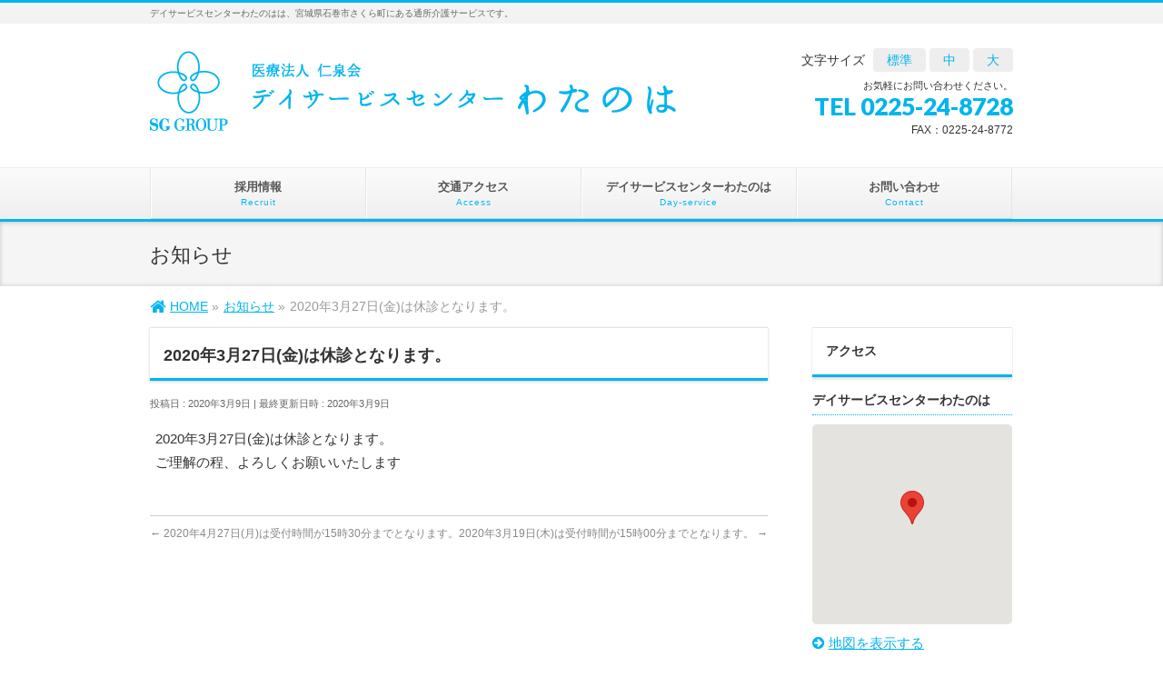

--- FILE ---
content_type: text/html; charset=UTF-8
request_url: http://watanoha-cl.jp/info/2020%E5%B9%B43%E6%9C%8827%E6%97%A5%E9%87%91%E3%81%AF%E4%BC%91%E8%A8%BA%E3%81%A8%E3%81%AA%E3%82%8A%E3%81%BE%E3%81%99%E3%80%82/
body_size: 13522
content:
<!DOCTYPE html>
<!--[if IE]>
<meta http-equiv="X-UA-Compatible" content="IE=Edge">
<![endif]-->
<html xmlns:fb="http://ogp.me/ns/fb#" lang="ja">
<head>
<!-- Google tag (gtag.js) -->
<script async src="https://www.googletagmanager.com/gtag/js?id=G-3W32GK1BCJ"></script>
<script>
  window.dataLayer = window.dataLayer || [];
  function gtag(){dataLayer.push(arguments);}
  gtag('js', new Date());

  gtag('config', 'G-3W32GK1BCJ');
</script>
<meta charset="UTF-8" />
<title>2020年3月27日(金)は休診となります。 | デイサービスセンターわたのは</title>
<link rel="start" href="http://watanoha-cl.jp" title="HOME" />
<link href="//netdna.bootstrapcdn.com/font-awesome/4.0.3/css/font-awesome.min.css" rel="stylesheet">
<!--[if lte IE 8]>
<link rel="stylesheet" type="text/css" media="all" href="http://watanoha-cl.jp/wp-content/themes/watanoha-cl-child/style_oldie.css" />
<![endif]-->
<meta id="viewport" name="viewport" content="width=device-width, initial-scale=1">
<meta name='robots' content='max-image-preview:large' />
<meta name="keywords" content="デイサービスセンターわたのは,仁泉会,石巻,渡波,病院,内科,ペインクリニック,渡波クリニック,宮城" />
<link rel='dns-prefetch' href='//secure.gravatar.com' />
<link rel='dns-prefetch' href='//html5shiv.googlecode.com' />
<link rel='dns-prefetch' href='//maxcdn.bootstrapcdn.com' />
<link rel='dns-prefetch' href='//fonts.googleapis.com' />
<link rel='dns-prefetch' href='//s.w.org' />
<link rel='dns-prefetch' href='//v0.wordpress.com' />
<link rel="alternate" type="application/rss+xml" title="デイサービスセンターわたのは &raquo; フィード" href="http://watanoha-cl.jp/feed/" />
<link rel="alternate" type="application/rss+xml" title="デイサービスセンターわたのは &raquo; コメントフィード" href="http://watanoha-cl.jp/comments/feed/" />
<meta name="description" content="2020年3月27日(金)は休診となります。ご理解の程、よろしくお願いいたします" />
		<script type="text/javascript">
			window._wpemojiSettings = {"baseUrl":"https:\/\/s.w.org\/images\/core\/emoji\/13.0.1\/72x72\/","ext":".png","svgUrl":"https:\/\/s.w.org\/images\/core\/emoji\/13.0.1\/svg\/","svgExt":".svg","source":{"concatemoji":"http:\/\/watanoha-cl.jp\/wp-includes\/js\/wp-emoji-release.min.js?ver=5.7.14"}};
			!function(e,a,t){var n,r,o,i=a.createElement("canvas"),p=i.getContext&&i.getContext("2d");function s(e,t){var a=String.fromCharCode;p.clearRect(0,0,i.width,i.height),p.fillText(a.apply(this,e),0,0);e=i.toDataURL();return p.clearRect(0,0,i.width,i.height),p.fillText(a.apply(this,t),0,0),e===i.toDataURL()}function c(e){var t=a.createElement("script");t.src=e,t.defer=t.type="text/javascript",a.getElementsByTagName("head")[0].appendChild(t)}for(o=Array("flag","emoji"),t.supports={everything:!0,everythingExceptFlag:!0},r=0;r<o.length;r++)t.supports[o[r]]=function(e){if(!p||!p.fillText)return!1;switch(p.textBaseline="top",p.font="600 32px Arial",e){case"flag":return s([127987,65039,8205,9895,65039],[127987,65039,8203,9895,65039])?!1:!s([55356,56826,55356,56819],[55356,56826,8203,55356,56819])&&!s([55356,57332,56128,56423,56128,56418,56128,56421,56128,56430,56128,56423,56128,56447],[55356,57332,8203,56128,56423,8203,56128,56418,8203,56128,56421,8203,56128,56430,8203,56128,56423,8203,56128,56447]);case"emoji":return!s([55357,56424,8205,55356,57212],[55357,56424,8203,55356,57212])}return!1}(o[r]),t.supports.everything=t.supports.everything&&t.supports[o[r]],"flag"!==o[r]&&(t.supports.everythingExceptFlag=t.supports.everythingExceptFlag&&t.supports[o[r]]);t.supports.everythingExceptFlag=t.supports.everythingExceptFlag&&!t.supports.flag,t.DOMReady=!1,t.readyCallback=function(){t.DOMReady=!0},t.supports.everything||(n=function(){t.readyCallback()},a.addEventListener?(a.addEventListener("DOMContentLoaded",n,!1),e.addEventListener("load",n,!1)):(e.attachEvent("onload",n),a.attachEvent("onreadystatechange",function(){"complete"===a.readyState&&t.readyCallback()})),(n=t.source||{}).concatemoji?c(n.concatemoji):n.wpemoji&&n.twemoji&&(c(n.twemoji),c(n.wpemoji)))}(window,document,window._wpemojiSettings);
		</script>
		<style type="text/css">
img.wp-smiley,
img.emoji {
	display: inline !important;
	border: none !important;
	box-shadow: none !important;
	height: 1em !important;
	width: 1em !important;
	margin: 0 .07em !important;
	vertical-align: -0.1em !important;
	background: none !important;
	padding: 0 !important;
}
</style>
	<link rel='stylesheet' id='wp-block-library-css'  href='http://watanoha-cl.jp/wp-includes/css/dist/block-library/style.min.css?ver=5.7.14' type='text/css' media='all' />
<style id='wp-block-library-inline-css' type='text/css'>
.has-text-align-justify{text-align:justify;}
</style>
<link rel='stylesheet' id='biz-cal-style-css'  href='http://watanoha-cl.jp/wp-content/plugins/biz-calendar/biz-cal.css?ver=2.2.0' type='text/css' media='all' />
<link rel='stylesheet' id='contact-form-7-css'  href='http://watanoha-cl.jp/wp-content/plugins/contact-form-7/includes/css/styles.css?ver=5.4' type='text/css' media='all' />
<link rel='stylesheet' id='Biz_Vektor_common_style-css'  href='http://watanoha-cl.jp/wp-content/themes/watanoha-cl/css/bizvektor_common_min.css?ver=5.7.14' type='text/css' media='all' />
<link rel='stylesheet' id='Biz_Vektor_Design_style-css'  href='http://watanoha-cl.jp/wp-content/themes/watanoha-cl/design_skins/002/002.css?ver=5.7.14' type='text/css' media='all' />
<link rel='stylesheet' id='Biz_Vektor_plugin_sns_style-css'  href='http://watanoha-cl.jp/wp-content/themes/watanoha-cl/plugins/sns/style_bizvektor_sns.css?ver=5.7.14' type='text/css' media='all' />
<link rel='stylesheet' id='Biz_Vektor_add_font_awesome-css'  href='//maxcdn.bootstrapcdn.com/font-awesome/4.3.0/css/font-awesome.min.css?ver=5.7.14' type='text/css' media='all' />
<link rel='stylesheet' id='Biz_Vektor_add_web_fonts-css'  href='//fonts.googleapis.com/css?family=Droid+Sans%3A700%7CLato%3A900%7CAnton&#038;ver=5.7.14' type='text/css' media='all' />
<link rel='stylesheet' id='jetpack_css-css'  href='http://watanoha-cl.jp/wp-content/plugins/jetpack/css/jetpack.css?ver=9.6.4' type='text/css' media='all' />
<link rel='stylesheet' id='jquery.lightbox.min.css-css'  href='http://watanoha-cl.jp/wp-content/plugins/wp-jquery-lightbox/styles/lightbox.min.css?ver=1.4.8.2' type='text/css' media='all' />
<script type='text/javascript' src='http://watanoha-cl.jp/wp-includes/js/jquery/jquery.min.js?ver=3.5.1' id='jquery-core-js'></script>
<script type='text/javascript' src='http://watanoha-cl.jp/wp-includes/js/jquery/jquery-migrate.min.js?ver=3.3.2' id='jquery-migrate-js'></script>
<script type='text/javascript' id='biz-cal-script-js-extra'>
/* <![CDATA[ */
var bizcalOptions = {"holiday_title":"\u4f11\u8a3a\u65e5","sun":"on","sat":"on","holiday":"on","temp_holidays":"2016-03-21\r\n2016-04-18\r\n2016-04-29\r\n2016-05-05\r\n2016-07-18\r\n2016-08-10\r\n2016-08-13\r\n2016-08-15\r\n2016-08-16\r\n2016-09-05\r\n2016-09-22\r\n2016-09-26\r\n2016-10-10\r\n2016-10-17\r\n2016-11-03\r\n2016-11-04\r\n2016-11-22\r\n2016-11-23\r\n2016-12-07\r\n2016-12-23\r\n2016-12-26\r\n2016-12-30\r\n2017-01-02\r\n2017-01-03\r\n2017-01-04\r\n2017-01-05\r\n2017-01-06\r\n2017-01-09\r\n2017-01-10\r\n2017-01-11\r\n2017-01-12\r\n2017-01-13\r\n2017-01-16\r\n2017-01-17\r\n2017-01-18\r\n2017-01-19\r\n2017-01-20\r\n2017-01-23\r\n2017-01-24\r\n2017-01-25\r\n2017-01-26\r\n2017-01-27\r\n2017-01-30\r\n2017-01-31\r\n2017-02-01\r\n2017-02-02\r\n2017-02-03\r\n2017-02-06\r\n2017-02-07\r\n2017-02-08\r\n2017-02-09\r\n2017-02-10\r\n2017-02-13\r\n2017-02-14\r\n2017-02-16\r\n2017-02-17\r\n2017-02-20\r\n2017-02-21\r\n2017-02-23\r\n2017-02-24\r\n2017-02-27\r\n2017-02-28\r\n2017-03-02\r\n2017-03-03\r\n2017-03-06\r\n2017-03-07\r\n2017-03-09\r\n2017-03-10\r\n2017-03-13\r\n2017-03-14\r\n2017-03-16\r\n2017-03-17\r\n2017-03-20\r\n2017-03-21\r\n2017-03-23\r\n2017-03-24\r\n2017-03-27\r\n2017-03-28\r\n2017-03-30\r\n2017-03-31\r\n2017-04-01\r\n2017-04-03\r\n2017-04-06\r\n2017-04-10\r\n2017-04-13\r\n2017-04-17\r\n2017-04-20\r\n2017-04-24\r\n2017-04-25\r\n2017-04-27\r\n2017-04-29\r\n2017-05-01\r\n2017-05-03\r\n2017-05-04\r\n2017-05-05\r\n2017-05-08\r\n2017-05-11\r\n2017-05-15\r\n2017-05-18\r\n2017-05-22\r\n2017-05-25\r\n2017-05-26\r\n2017-05-27\r\n2017-05-29\r\n2017-06-02\r\n2017-06-05\r\n2017-06-09\r\n2017-06-12\r\n2017-06-16\r\n2017-06-17\r\n2017-06-19\r\n2017-06-24\r\n2017-06-25\r\n2017-06-26\r\n2017-07-03\r\n2017-07-10\r\n2017-07-14\r\n2017-07-17\r\n2017-07-24\r\n2017-07-31\r\n2017-08-04\r\n2017-08-07\r\n2017-08-11\r\n2017-08-14\r\n2017-08-15\r\n2017-08-18\r\n2017-08-21\r\n2017-08-25\r\n2017-08-28\r\n2017-09-01\r\n2017-09-04\r\n2017-09-08\r\n2017-09-11\r\n2017-09-15\r\n2017-09-18\r\n2017-09-22\r\n2017-09-25\r\n2017-09-29\r\n2017-10-02\r\n2017-10-06\r\n2017-10-09\r\n2017-10-16\r\n2017-10-18\r\n2017-10-23\r\n2017-10-28\r\n2017-10-30\r\n2017-11-03\r\n2017-11-06\r\n2017-11-10\r\n2017-11-13\r\n2017-11-16\r\n2017-11-20\r\n2017-11-23\r\n2017-11-24\r\n2017-11-25\r\n2017-11-27\r\n2017-11-30\r\n2017-12-04\r\n2017-12-07\r\n2017-12-09\r\n2017-12-11\r\n2017-12-18\r\n2017-12-21\r\n2017-12-23\r\n2017-12-25\r\n2017-12-28\r\n2017-12-29\r\n2017-12-30\r\n2018-01-01\r\n2018-01-02\r\n2018-01-03\r\n2018-01-05\r\n2018-01-06\r\n2018-01-08\r\n2018-01-12\r\n2018-01-15\r\n2018-01-22\r\n2018-01-26\r\n2018-01-29\r\n2018-02-05\r\n2018-02-09\r\n2018-02-12\r\n2018-02-13\r\n2018-02-16\r\n2018-02-19\r\n2018-02-23\r\n2018-02-24\r\n2018-02-26\r\n2018-03-02\r\n2018-03-03\r\n2018-03-05\r\n2018-03-09\r\n2018-03-12\r\n2018-03-17\r\n2018-03-19\r\n2018-03-21\r\n2018-03-23\r\n2018-03-26\r\n2018-04-30\r\n2018-05-03\r\n2018-05-04\r\n2018-07-16\r\n2018-08-13\r\n2018-08-14\r\n2018-08-15\r\n2018-08-16\r\n2018-09-10\r\n2018-09-17\r\n2018-09-24\r\n2018-10-08\r\n2018-10-15\r\n2018-11-12\r\n2018-11-23\r\n2018-12-17\r\n2018-12-24\r\n2018-12-31\r\n2019-01-01\r\n2019-01-02\r\n2019-01-03\r\n2019-01-07\r\n2019-01-14\r\n2019-02-11\r\n2019-02-15\r\n2019-03-04\r\n2019-03-21\r\n2019-03-29\r\n2019-04-08\r\n2019-04-29\r\n2019-05-03\r\n2019-05-06\r\n2019-05-13\r\n2019-06-10\r\n2019-07-08\r\n2019-07-15\r\n2019-08-12\r\n2019-08-13\r\n2019-08-14\r\n2019-08-15\r\n2019-08-16\r\n2019-09-09\r\n2019-09-13\r\n2019-09-16\r\n2019-09-23\r\n2019-10-04\r\n2019-10-07\r\n2019-10-14\r\n2019-10-22\r\n2019-11-04\r\n2019-11-11\r\n2019-11-25\r\n2019-12-16\r\n2019-12-30\r\n2019-12-31\r\n2020-01-01\r\n2020-01-02\r\n2020-01-03\r\n2020-01-13\r\n2020-01-31\r\n2020-02-10\r\n2020-02-11\r\n2020-02-24\r\n2020-03-16\r\n2020-03-20\r\n2020-03-27\r\n2020-04-13\r\n2020-04-29\r\n2020-05-04\r\n2020-05-05\r\n2020-05-06\r\n2020-05-11\r\n2020-06-15\r\n2020-06-26\r\n2020-07-06\r\n2020-07-23\r\n2020-07-24\r\n2020-08-10\r\n2020-08-13\r\n2020-08-14\r\n2020-08-17\r\n2020-09-14\r\n2020-09-21\r\n2020-09-22\r\n2020-10-12\r\n2020-11-03\r\n2020-11-16\r\n2020-11-23\r\n2020-12-07\r\n2020-12-28\r\n2020-12-29\r\n2020-12-30\r\n2020-12-31\r\n2021-01-01\r\n2021-01-02\r\n2021-01-03\r\n2021-01-11\r\n2021-02-01\r\n2021-02-15\r\n2021-02-22\r\n2021-02-23\r\n2021-03-15\r\n2021-03-16\r\n2021-03-17\r\n2021-03-18\r\n2021-03-19\r\n2021-03-22\r\n2021-03-23\r\n2021-03-24\r\n2021-03-25\r\n2021-03-26\r\n2021-03-29\r\n2021-03-30\r\n2021-03-31\r\n","temp_weekdays":"2017-04-08\r\n2017-04-15\r\n2017-04-22\r\n2017-05-13\r\n2017-05-20\r\n2017-06-03\r\n2017-06-10\r\n2017-07-01\r\n2017-08-05\r\n2017-08-12\r\n2017-08-19\r\n2017-09-02\r\n2017-09-09\r\n2017-09-16\r\n2017-10-07\r\n2017-10-14\r\n2017-10-21\r\n2017-11-04\r\n2017-11-11\r\n2017-12-02\r\n2018-01-13\r\n2017-12-16\r\n2018-01-20\r\n2018-01-27\r\n2018-02-03\r\n2018-02-10\r\n2018-02-17\r\n2018-03-10\r\n2018-03-24\r\n2018-03-31","eventday_title":"\u5348\u5f8c\u4f11\u8a3a","eventday_url":"","eventdays":"2018-04-04\r\n2018-04-11\r\n2018-04-16\r\n2018-04-18\r\n2018-04-25\r\n2018-05-02\r\n2018-05-09\r\n2018-05-14\r\n2018-05-16\r\n2018-05-23\r\n2018-05-30\r\n2018-06-06\r\n2018-06-11\r\n2018-06-13\r\n2018-06-20\r\n2018-06-27\r\n2018-07-04\r\n2018-07-11\r\n2018-07-18\r\n2018-07-23\r\n2018-07-25\r\n2018-08-01\r\n2018-08-08\r\n2018-08-22\r\n2018-08-29\r\n2018-09-05\r\n2018-09-12\r\n2018-09-19\r\n2018-09-26\r\n2018-10-03\r\n2018-10-10\r\n2018-10-17\r\n2018-10-24\r\n2018-10-31\r\n2018-11-07\r\n2018-11-14\r\n2018-11-21\r\n2018-11-28\r\n2018-12-05\r\n2018-12-12\r\n2018-12-19\r\n2018-12-26\r\n2019-01-09\r\n2019-01-16\r\n2019-01-23\r\n2019-01-30\r\n2019-02-01\r\n2019-02-06\r\n2019-02-13\r\n2019-02-20\r\n2019-02-27\r\n2019-03-06\r\n2019-03-13\r\n2019-03-20\r\n2019-03-27\r\n2019-04-03\r\n2019-04-10\r\n2019-04-17\r\n2019-04-24\r\n2019-05-08\r\n2019-05-15\r\n2019-05-22\r\n2019-05-29\r\n2019-06-05\r\n2019-06-12\r\n2019-06-19\r\n2019-06-26\r\n2019-07-03\r\n2019-07-10\r\n2019-07-12\r\n2019-07-17\r\n2019-07-24\r\n2019-07-31\r\n2019-08-01\r\n2019-08-07\r\n2019-08-21\r\n2019-08-28\r\n2019-09-04\r\n2019-09-11\r\n2019-09-18\r\n2019-09-25\r\n2019-10-02\r\n2019-10-09\r\n2019-10-16\r\n2019-10-23\r\n2019-10-30\r\n2019-11-06\r\n2019-11-08\r\n2019-11-13\r\n2019-11-20\r\n2019-11-27\r\n2019-12-04\r\n2019-12-11\r\n2019-12-18\r\n2019-12-25\r\n2020-01-08\r\n2020-01-10\r\n2020-01-15\r\n2020-01-16\r\n2020-01-22\r\n2020-01-29\r\n2020-02-05\r\n2020-02-12\r\n2020-02-19\r\n2020-02-26\r\n2020-03-04\r\n2020-03-11\r\n2020-03-18\r\n2020-03-25\r\n2020-04-01\r\n2020-04-08\r\n2020-04-15\r\n2020-04-22\r\n2020-05-13\r\n2020-05-20\r\n2020-05-27\r\n2020-06-03\r\n2020-06-10\r\n2020-06-17\r\n2020-06-24\r\n2020-07-01\r\n2020-07-08\r\n2020-07-15\r\n2020-07-22\r\n2020-07-29\r\n2020-08-05\r\n2020-08-12\r\n2020-08-19\r\n2020-08-26\r\n2020-09-02\r\n2020-09-09\r\n2020-09-16\r\n2020-09-23\r\n2020-09-30\r\n2020-10-07\r\n2020-10-14\r\n2020-10-21\r\n2020-10-28\r\n2020-10-30\r\n2020-11-04\r\n2020-11-05\r\n2020-11-06\r\n2020-11-11\r\n2020-11-13\r\n2020-11-18\r\n2020-11-25\r\n2020-12-02\r\n2020-12-09\r\n2020-12-16\r\n2020-12-18\r\n2020-12-23\r\n2021-01-06\r\n2021-01-12\r\n2021-01-13\r\n2021-01-20\r\n2021-01-27\r\n2021-02-03\r\n2021-02-10\r\n2021-02-17\r\n2021-02-24\r\n2021-03-03\r\n2021-03-10","month_limit":"\u6307\u5b9a","nextmonthlimit":"1","prevmonthlimit":"1","plugindir":"http:\/\/watanoha-cl.jp\/wp-content\/plugins\/biz-calendar\/","national_holiday":""};
/* ]]> */
</script>
<script type='text/javascript' src='http://watanoha-cl.jp/wp-content/plugins/biz-calendar/calendar.js?ver=2.2.0' id='biz-cal-script-js'></script>
<script type='text/javascript' src='//html5shiv.googlecode.com/svn/trunk/html5.js' id='html5shiv-js'></script>
<link rel="https://api.w.org/" href="http://watanoha-cl.jp/wp-json/" /><link rel="EditURI" type="application/rsd+xml" title="RSD" href="http://watanoha-cl.jp/xmlrpc.php?rsd" />
<link rel="wlwmanifest" type="application/wlwmanifest+xml" href="http://watanoha-cl.jp/wp-includes/wlwmanifest.xml" /> 
<link rel="canonical" href="http://watanoha-cl.jp/info/2020%e5%b9%b43%e6%9c%8827%e6%97%a5%e9%87%91%e3%81%af%e4%bc%91%e8%a8%ba%e3%81%a8%e3%81%aa%e3%82%8a%e3%81%be%e3%81%99%e3%80%82/" />
<link rel="alternate" type="application/json+oembed" href="http://watanoha-cl.jp/wp-json/oembed/1.0/embed?url=http%3A%2F%2Fwatanoha-cl.jp%2Finfo%2F2020%25e5%25b9%25b43%25e6%259c%258827%25e6%2597%25a5%25e9%2587%2591%25e3%2581%25af%25e4%25bc%2591%25e8%25a8%25ba%25e3%2581%25a8%25e3%2581%25aa%25e3%2582%258a%25e3%2581%25be%25e3%2581%2599%25e3%2580%2582%2F" />
<link rel="alternate" type="text/xml+oembed" href="http://watanoha-cl.jp/wp-json/oembed/1.0/embed?url=http%3A%2F%2Fwatanoha-cl.jp%2Finfo%2F2020%25e5%25b9%25b43%25e6%259c%258827%25e6%2597%25a5%25e9%2587%2591%25e3%2581%25af%25e4%25bc%2591%25e8%25a8%25ba%25e3%2581%25a8%25e3%2581%25aa%25e3%2582%258a%25e3%2581%25be%25e3%2581%2599%25e3%2580%2582%2F&#038;format=xml" />

<script src="http://watanoha-cl.jp/wp-content/plugins/wp-chgfontsize/wp-chgfontsize.js" type="text/javascript"></script>
<!-- Analytics by WP-Statistics v13.0.8 - https://wp-statistics.com/ -->
<style type='text/css'>img#wpstats{display:none}</style>
		<!-- [ BizVektor OGP ] -->
<meta property="og:site_name" content="デイサービスセンターわたのは" />
<meta property="og:url" content="http://watanoha-cl.jp/info/2020%e5%b9%b43%e6%9c%8827%e6%97%a5%e9%87%91%e3%81%af%e4%bc%91%e8%a8%ba%e3%81%a8%e3%81%aa%e3%82%8a%e3%81%be%e3%81%99%e3%80%82/" />
<meta property="fb:app_id" content="" />
<meta property="og:type" content="article" />
<meta property="og:title" content="2020年3月27日(金)は休診となります。 | デイサービスセンターわたのは" />
<meta property="og:description" content="2020年3月27日(金)は休診となります。 ご理解の程、よろしくお願いいたします" />
<!-- [ /BizVektor OGP ] -->
<!--[if lte IE 8]>
<link rel="stylesheet" type="text/css" media="all" href="http://watanoha-cl.jp/wp-content/themes/watanoha-cl/design_skins/002/002_oldie.css" />
<![endif]-->
<link rel="SHORTCUT ICON" HREF="http://watanoha-cl.jp/wp-content/uploads/2016/03/favicon.ico" /><link rel="pingback" href="http://watanoha-cl.jp/xmlrpc.php" />
<style>.simplemap img{max-width:none !important;padding:0 !important;margin:0 !important;}.staticmap,.staticmap img{max-width:100% !important;height:auto !important;}.simplemap .simplemap-content{display:none;}</style>
<script>var google_map_api_key = "AIzaSyD6aC7wMxd9ymk4-q-uZT8i-KBB-O1z4m8";</script><style type="text/css" id="custom-background-css">
body.custom-background { background-color: #ffffff; }
</style>
	
<!-- Jetpack Open Graph Tags -->
<meta property="og:type" content="article" />
<meta property="og:title" content="2020年3月27日(金)は休診となります。" />
<meta property="og:url" content="http://watanoha-cl.jp/info/2020%e5%b9%b43%e6%9c%8827%e6%97%a5%e9%87%91%e3%81%af%e4%bc%91%e8%a8%ba%e3%81%a8%e3%81%aa%e3%82%8a%e3%81%be%e3%81%99%e3%80%82/" />
<meta property="og:description" content="2020年3月27日(金)は休診となります。 ご理解の程、よろしくお願いいたします" />
<meta property="article:published_time" content="2020-03-09T01:03:23+00:00" />
<meta property="article:modified_time" content="2020-03-09T01:03:23+00:00" />
<meta property="og:site_name" content="デイサービスセンターわたのは" />
<meta property="og:image" content="https://s0.wp.com/i/blank.jpg" />
<meta property="og:locale" content="ja_JP" />
<meta name="twitter:text:title" content="2020年3月27日(金)は休診となります。" />
<meta name="twitter:card" content="summary" />

<!-- End Jetpack Open Graph Tags -->
		<style type="text/css">
/* FontNormal */
a,
a:hover,
a:active,
#header #headContact #headContactTel,
#gMenu .menu li a span,
#content h4,
#content h5,
#content dt,
#content .child_page_block h4 a:hover,
#content .child_page_block p a:hover,
.paging span,
.paging a,
#content .infoList ul li .infoTxt a:hover,
#content .infoList .infoListBox div.entryTxtBox h4.entryTitle a,
#footerSiteMap .menu a:hover,
#topPr h3 a:hover,
#topPr .topPrDescription a:hover,
#content ul.linkList li a:hover,
#content .childPageBox ul li.current_page_item a,
#content .childPageBox ul li.current_page_item ul li a:hover,
#content .childPageBox ul li a:hover,
#content .childPageBox ul li.current_page_item a	{ color:#00b4ed;}

/* bg */
::selection			{ background-color:#00b4ed;}
::-moz-selection	{ background-color:#00b4ed;}
/* bg */
#gMenu .assistive-text,
#content .mainFootContact .mainFootBt a,
.paging span.current,
.paging a:hover,
#content .infoList .infoCate a:hover,
.sideTower li.sideBnr#sideContact a,
form#searchform input#searchsubmit,
#pagetop a:hover,
a.btn,
.linkBtn a,
input[type=button],
input[type=submit]	{ background-color:#00b4ed;}

/* border */
#searchform input[type=submit],
p.form-submit input[type=submit],
form#searchform input#searchsubmit,
#content form input.wpcf7-submit,
#confirm-button input,
a.btn,
.linkBtn a,
input[type=button],
input[type=submit],
.moreLink a,
#headerTop,
#content h3,
#content .child_page_block h4 a,
.paging span,
.paging a,
form#searchform input#searchsubmit	{ border-color:#00b4ed;}

#gMenu	{ border-top-color:#00b4ed;}
#content h2,
#content h1.contentTitle,
#content h1.entryPostTitle,
.sideTower .localHead,
#topPr h3 a	{ border-bottom-color:#00b4ed; }

@media (min-width: 770px) {
#gMenu { border-top-color:#eeeeee;}
#gMenu	{ border-bottom-color:#00b4ed; }
#footMenu .menu li a:hover	{ color:#00b4ed; }
}
		</style>
<!--[if lte IE 8]>
<style type="text/css">
#gMenu	{ border-bottom-color:#00b4ed; }
#footMenu .menu li a:hover	{ color:#00b4ed; }
</style>
<![endif]-->
<style type="text/css">
/*-------------------------------------------*/
/*	menu divide
/*-------------------------------------------*/
@media (min-width: 970px) {
#gMenu .menu > li { width:237px; text-align:center; }
#gMenu .menu > li.current_menu_item,
#gMenu .menu > li.current-menu-item,
#gMenu .menu > li.current-menu-ancestor,
#gMenu .menu > li.current_page_item,
#gMenu .menu > li.current_page_ancestor,
#gMenu .menu > li.current-page-ancestor { width:238px; }
}
</style>
<!--[if lte IE 8]>
<style type="text/css">
#gMenu .menu li { width:237px; text-align:center; }
#gMenu .menu li.current_page_item,
#gMenu .menu li.current_page_ancestor { width:238px; }
</style>
<![endif]-->
<style type="text/css">
/*-------------------------------------------*/
/*	font
/*-------------------------------------------*/
h1,h2,h3,h4,h4,h5,h6,#header #site-title,#pageTitBnr #pageTitInner #pageTit,#content .leadTxt,#sideTower .localHead {font-family: "ヒラギノ角ゴ Pro W3","Hiragino Kaku Gothic Pro","メイリオ",Meiryo,Osaka,"ＭＳ Ｐゴシック","MS PGothic",sans-serif; }
#pageTitBnr #pageTitInner #pageTit { font-weight:lighter; }
#gMenu .menu li a strong {font-family: "ヒラギノ角ゴ Pro W3","Hiragino Kaku Gothic Pro","メイリオ",Meiryo,Osaka,"ＭＳ Ｐゴシック","MS PGothic",sans-serif; }
</style>
<link rel="stylesheet" href="http://watanoha-cl.jp/wp-content/themes/watanoha-cl-child/style.css" type="text/css" media="all" />
<!-- 文字サイズ -->
<script type="text/javascript"><!--
jQuery(function(){
jQuery("#main").css("font-size", jQuery.cookie('fsize'));
});
function set_fontsize(size){
jQuery("#main").css("font-size", size);
jQuery.cookie("fsize", size, {expires:7});
}
// --></script>
<!-- <script>
  (function(i,s,o,g,r,a,m){i['GoogleAnalyticsObject']=r;i[r]=i[r]||function(){
  (i[r].q=i[r].q||[]).push(arguments)},i[r].l=1*new Date();a=s.createElement(o),
  m=s.getElementsByTagName(o)[0];a.async=1;a.src=g;m.parentNode.insertBefore(a,m)
  })(window,document,'script','https://www.google-analytics.com/analytics.js','ga');

  ga('create', 'UA-76043136-1', 'auto');
  ga('send', 'pageview');

</script> -->
</head>

<body class="info-template-default single single-info postid-1041 custom-background two-column right-sidebar">

<div id="fb-root"></div>

<div id="wrap">

<!--[if lte IE 8]>
<div id="eradi_ie_box">
<div class="alert_title">ご利用の Internet Exproler は古すぎます。</div>
<p>このウェブサイトはあなたがご利用の Internet Explorer をサポートしていないため、正しく表示・動作しません。<br />
古い Internet Exproler はセキュリティーの問題があるため、新しいブラウザに移行する事が強く推奨されています。<br />
最新の Internet Exproler を利用するか、<a href="https://www.google.co.jp/chrome/browser/index.html" target="_blank">Chrome</a> や <a href="https://www.mozilla.org/ja/firefox/new/" target="_blank">Firefox</a> など、より早くて快適なブラウザをご利用ください。</p>
</div>
<![endif]-->

<!-- [ #headerTop ] -->
<div id="headerTop">
<div class="innerBox">
<div id="site-description">デイサービスセンターわたのはは、宮城県石巻市さくら町にある通所介護サービスです。</div>
</div>
</div><!-- [ /#headerTop ] -->

<!-- [ #header ] -->
<div id="header">
<div id="headerInner" class="innerBox">
<!-- [ #headLogo ] -->
<div id="site-title">
<a href="http://watanoha-cl.jp/" title="デイサービスセンターわたのは" rel="home">
<img src="http://watanoha-cl.jp/wp-content/uploads/2021/04/8cf909b75b346810bd92867ab90213c2.png" alt="デイサービスセンターわたのは" /></a>
</div>
<!-- [ /#headLogo ] -->

<!-- [ 文字サイズ ] -->
<div id="font_size">
<ul>
	<li>文字サイズ</li>
	<li><a href="javascript:set_fontsize('100%');">標準</a></li>
	<li><a href="javascript:set_fontsize('120%');">中</a></li>
	<li><a href="javascript:set_fontsize('140%');">大</a></li>
</ul>
</div>
<!-- [ #headContact ] -->

<script language="JavaScript" type="text/javascript">
<!--
chgfontsize_element = 'wrap';
chgfontsize_min_font_size = 120;
chgfontsize_max_font_size = 150;
chgfontsize_interval_font_size = 5;
chgfontsize_units_font_size = '%';
chgfontsize_default_font_size = ;
chgfontsize_units = chgFontSize_getCookie('wp-chgfontsize-units');
if (chgfontsize_units != chgfontsize_units_font_size) {
   chgfontsize_font_size = chgfontsize_default_font_size;
} else {
   chgfontsize_font_size = Number(chgFontSize_getCookie('wp-chgfontsize'));
   if (chgfontsize_font_size == null) { chgfontsize_font_size = chgfontsize_default_font_size; }
}
chgfontsize_imgdecact = new Image();
chgfontsize_imgdecact.src = 'http://watanoha-cl.jp/wp-content/plugins/wp-chgfontsize/decrease_activated.gif';
chgfontsize_imgdecdea = new Image();
chgfontsize_imgdecdea.src = 'http://watanoha-cl.jp/wp-content/plugins/wp-chgfontsize/decrease_deactivated.gif';
chgfontsize_imgincact = new Image();
chgfontsize_imgincact.src = 'http://watanoha-cl.jp/wp-content/plugins/wp-chgfontsize/increase_activated.gif';
chgfontsize_imgincdea = new Image();
chgfontsize_imgincdea.src = 'http://watanoha-cl.jp/wp-content/plugins/wp-chgfontsize/increase_deactivated.gif';
chgFontSize_display('on', 'on', 'on', '');
chgFontSize();
//-->
</script>
<div id="headContact" class="itemClose" onclick="showHide('headContact');"><div id="headContactInner">
<div id="headContactTxt">お気軽にお問い合わせください。</div>
<div id="headContactTel">TEL 0225-24-8728</div>
<div id="headContactTime">FAX：0225-24-8772</div>
</div></div><!-- [ /#headContact ] -->

</div>
<!-- #headerInner -->
</div>
<!-- [ /#header ] -->


<!-- [ #gMenu ] -->
<div id="gMenu" class="itemClose">
<div id="gMenuInner" class="innerBox">
<h3 class="assistive-text" onclick="showHide('gMenu');"><span>MENU</span></h3>
<div class="skip-link screen-reader-text">
	<a href="#content" title="メニューを飛ばす">メニューを飛ばす</a>
</div>
<div class="menu-header-container"><ul id="menu-header" class="menu"><li id="menu-item-478" class="menu-item menu-item-type-post_type menu-item-object-page"><a href="http://watanoha-cl.jp/recruit/"><strong>採用情報</strong><span>Recruit</span></a></li>
<li id="menu-item-702" class="menu-item menu-item-type-post_type menu-item-object-page"><a href="http://watanoha-cl.jp/access/"><strong>交通アクセス</strong><span>Access</span></a></li>
<li id="menu-item-345" class="menu-item menu-item-type-post_type menu-item-object-page"><a href="http://watanoha-cl.jp/rehabilitation/"><strong>デイサービスセンターわたのは</strong><span>Day-service</span></a></li>
<li id="menu-item-1106" class="menu-item menu-item-type-post_type menu-item-object-page"><a href="http://watanoha-cl.jp/contact/"><strong>お問い合わせ</strong><span>Contact</span></a></li>
</ul></div>
</div><!-- [ /#gMenuInner ] -->
</div>
<!-- [ /#gMenu ] -->


<div id="pageTitBnr">
<div class="innerBox">
<div id="pageTitInner">
<div id="pageTit">
お知らせ</div>
</div><!-- [ /#pageTitInner ] -->
</div>
</div><!-- [ /#pageTitBnr ] -->
<!-- [ #panList ] -->
<div id="panList">
<div id="panListInner" class="innerBox">
<ul><li id="panHome"><a href="http://watanoha-cl.jp"><i class="fa fa-home fa-lg" aria-hidden="true"></i><span>HOME</span></a> &raquo; </li><li itemscope itemtype="http://data-vocabulary.org/Breadcrumb"><a href="http://watanoha-cl.jp/info/" itemprop="url"><span itemprop="title">お知らせ</span></a> &raquo; </li><li><span>2020年3月27日(金)は休診となります。</span></li></ul></div>
</div>
<!-- [ /#panList ] -->

<div id="main">
<!-- [ #container ] -->
<div id="container" class="innerBox">
	<!-- [ #content ] -->
	<div id="content" class="content">

<!-- [ #post- ] -->
<div id="post-1041" class="post-1041 info type-info status-publish hentry">
	<h1 class="entryPostTitle entry-title">2020年3月27日(金)は休診となります。</h1>
	<div class="entry-meta">
<span class="published">投稿日 : 2020年3月9日</span>
<span class="updated entry-meta-items">最終更新日時 : 2020年3月9日</span>
<span class="vcard author entry-meta-items">投稿者 : <span class="fn">わたのはクリニック</span></span>
</div>
<!-- .entry-meta -->
	<div class="entry-content post-content">
		<p>2020年3月27日(金)は休診となります。<br />
ご理解の程、よろしくお願いいたします</p>
			</div><!-- .entry-content -->



</div>
<!-- [ /#post- ] -->

<div id="nav-below" class="navigation">
	<div class="nav-previous"><a href="http://watanoha-cl.jp/info/2020%e5%b9%b44%e6%9c%8827%e6%97%a5%e6%9c%88%e3%81%af%e5%8f%97%e4%bb%98%e6%99%82%e9%96%93%e3%81%8c15%e6%99%8230%e5%88%86%e3%81%be%e3%81%a7%e3%81%a8%e3%81%aa%e3%82%8a%e3%81%be%e3%81%99%e3%80%82/" rel="prev"><span class="meta-nav">&larr;</span> 2020年4月27日(月)は受付時間が15時30分までとなります。</a></div>
	<div class="nav-next"><a href="http://watanoha-cl.jp/info/2020%e5%b9%b43%e6%9c%8819%e6%97%a5%e6%9c%a8%e3%81%af%e5%8f%97%e4%bb%98%e6%99%82%e9%96%93%e3%81%8c15%e6%99%8200%e5%88%86%e3%81%be%e3%81%a7%e3%81%a8%e3%81%aa%e3%82%8a%e3%81%be%e3%81%99%e3%80%82/" rel="next">2020年3月19日(木)は受付時間が15時00分までとなります。 <span class="meta-nav">&rarr;</span></a></div>
</div><!-- #nav-below -->


<div id="comments">





</div><!-- #comments -->



</div>
<!-- [ /#content ] -->

<!-- [ #sideTower ] -->
<div id="sideTower" class="sideTower">
	<div class="sideWidget widget widget_text" id="text-3"><h3 class="localHead">アクセス</h3>			<div class="textwidget"><h4>デイサービスセンターわたのは</h4>
<div class="simplemap"><div class="simplemap-content" data-breakpoint="480" data-lat="38.423613" data-lng="141.361956" data-zoom="14" data-addr="" data-infowindow="open" data-map-type-control="false" data-map-type-id="ROADMAP" style="width:100%;height:220px;"></div></div>
<p><a href="https://www.google.co.jp/maps/place/%E3%82%8F%E3%81%9F%E3%81%AE%E3%81%AF%E3%82%AF%E3%83%AA%E3%83%8B%E3%83%83%E3%82%AF/@38.4236185,141.3597745,17z/data=!3m1!4b1!4m7!1m4!3m3!1s0x5f89bb3718e68547:0xc67ddf52a9eabb48!2z44KP44Gf44Gu44Gv44Kv44Oq44OL44OD44Kv!3b1!3m1!1s0x5f89bb3718e68547:0xc67ddf52a9eabb48?hl=ja" target="_blank" rel="noopener"><i class="fa fa-arrow-circle-right" aria-hidden="true"></i>地図を表示する</a></p>
<p class="address">〒986-2137<br>石巻市さくら町五丁目13番地1<br>TEL:0225-24-8728<br>FAX:0225-24-8772</p></div>
		</div><div class="sideWidget widget widget_text" id="text-4"><h3 class="localHead">外部リンク</h3>			<div class="textwidget"><p><a href="http://www.sg-kumiai.or.jp/" target="_blank" rel="noopener"><img src="http://watanoha-cl.jp/wp-content/themes/watanoha-cl/images/sg-group.png" class="banner"></a></p>
<p><a href="http://www.jinsenkai.com/" target="_blank" rel="noopener"><img src="http://watanoha-cl.jp/wp-content/themes/watanoha-cl/images/jinsenkai.png" class="banner"></a></p>
<p><!--<a href="https://www.489map.com/helios/A1094402/reserve/" target="_blank" rel="noopener"><img src="http://watanoha-cl.jp/wp-content/uploads/2019/07/065638f76e65fb3bc4c529379d027c10.png" class="banner"></a>--></p>
<p><!-- <a href="http://www.ishinomaki.jrc.or.jp/" target="_blank" rel="noopener"><img src="http://watanoha-cl.jp/wp-content/uploads/2018/12/825e650ceb16e85d09329e87f4c5551b.png" class="banner"></a>

<a href="http://www.openhp.or.jp/index.php" target="_blank" rel="noopener"><img src="http://watanoha-cl.jp/wp-content/uploads/2018/12/18c5e6ae1f0ad8b7675529f51c1cae63.png" class="banner"></a>


<a href="https://sendai.jcho.go.jp/" target="_blank" rel="noopener"><img src="http://watanoha-cl.jp/wp-content/uploads/2018/12/ce168898c76c4995ac2e0addeaa61f88.png" class="banner"></a>
--></p>
</div>
		</div>
	<div class="localSection sideWidget">
	<div class="localNaviBox">
	<h3 class="localHead">年別アーカイブ</h3>
	<ul class="localNavi">
		<li><a href='http://watanoha-cl.jp/2021/?post_type=info'>2021年</a></li>
	<li><a href='http://watanoha-cl.jp/2020/?post_type=info'>2020年</a></li>
	<li><a href='http://watanoha-cl.jp/2019/?post_type=info'>2019年</a></li>
	<li><a href='http://watanoha-cl.jp/2018/?post_type=info'>2018年</a></li>
	</ul>
	</div>
	</div>

	</div>
<!-- [ /#sideTower ] -->
</div>
<!-- [ /#container ] -->

</div><!-- #main -->

<div id="back-top">
<a href="#wrap">
	<img id="pagetop" src="http://watanoha-cl.jp/wp-content/themes/watanoha-cl/js/res-vektor/images/footer_pagetop.png" alt="PAGETOP" />
</a>
</div>

<!-- [ #footerSection ] -->
<div id="footerSection">

	<div id="pagetop">
	<div id="pagetopInner" class="innerBox">
	<a href="#wrap">PAGETOP</a>
	</div>
	</div>

	<div id="footMenu">
	<div id="footMenuInner" class="innerBox">
	<div class="menu-footer-container"><ul id="menu-footer" class="menu"><li id="menu-item-445" class="menu-item menu-item-type-post_type menu-item-object-page menu-item-home menu-item-445"><a href="http://watanoha-cl.jp/">ホーム</a></li>
<li id="menu-item-546" class="menu-item menu-item-type-post_type menu-item-object-page menu-item-546"><a href="http://watanoha-cl.jp/recruit/">採用情報</a></li>
<li id="menu-item-703" class="menu-item menu-item-type-post_type menu-item-object-page menu-item-703"><a href="http://watanoha-cl.jp/access/">交通アクセス</a></li>
<li id="menu-item-448" class="menu-item menu-item-type-post_type menu-item-object-page menu-item-448"><a href="http://watanoha-cl.jp/rehabilitation/">デイサービスセンターわたのは</a></li>
<li id="menu-item-447" class="menu-item menu-item-type-post_type menu-item-object-page menu-item-447"><a href="http://watanoha-cl.jp/contact/">お問い合わせ</a></li>
<li id="menu-item-446" class="menu-item menu-item-type-post_type menu-item-object-page menu-item-446"><a href="http://watanoha-cl.jp/privacypolicy/">プライバシーポリシー</a></li>
</ul></div>	</div>
	</div>

	<!-- [ #footer ] -->
	<div id="footer">
	<!-- [ #footerInner ] -->
	<div id="footerInner" class="innerBox">
		<dl id="footerOutline">
		<dt><img src="http://watanoha-cl.jp/wp-content/uploads/2021/04/logo_w.png" alt="デイサービスセンターわたのは" /></dt>
		<dd>
		〒986-2137<br />
石巻市さくら町五丁目13番地1<br />
TEL : 0225-24-8728 / FAX：0225-24-8772		</dd>
		</dl>
		<!-- [ #footerSiteMap ] -->
		<div id="footerSiteMap">
</div>
		<!-- [ /#footerSiteMap ] -->
	</div>
	<!-- [ /#footerInner ] -->
	</div>
	<!-- [ /#footer ] -->

	<!-- [ #siteBottom ] -->
	<div id="siteBottom">
	<div id="siteBottomInner" class="innerBox">
	<p><small>Copyright &copy; watanoha-cl All Rights Reserved.</small></p>
	</div>
	</div>
	<!-- [ /#siteBottom ] -->
</div>
<!-- [ /#footerSection ] -->
</div>
<!-- [ /#wrap ] -->
<script type='text/javascript' src='http://watanoha-cl.jp/wp-includes/js/dist/vendor/wp-polyfill.min.js?ver=7.4.4' id='wp-polyfill-js'></script>
<script type='text/javascript' id='wp-polyfill-js-after'>
( 'fetch' in window ) || document.write( '<script src="http://watanoha-cl.jp/wp-includes/js/dist/vendor/wp-polyfill-fetch.min.js?ver=3.0.0"></scr' + 'ipt>' );( document.contains ) || document.write( '<script src="http://watanoha-cl.jp/wp-includes/js/dist/vendor/wp-polyfill-node-contains.min.js?ver=3.42.0"></scr' + 'ipt>' );( window.DOMRect ) || document.write( '<script src="http://watanoha-cl.jp/wp-includes/js/dist/vendor/wp-polyfill-dom-rect.min.js?ver=3.42.0"></scr' + 'ipt>' );( window.URL && window.URL.prototype && window.URLSearchParams ) || document.write( '<script src="http://watanoha-cl.jp/wp-includes/js/dist/vendor/wp-polyfill-url.min.js?ver=3.6.4"></scr' + 'ipt>' );( window.FormData && window.FormData.prototype.keys ) || document.write( '<script src="http://watanoha-cl.jp/wp-includes/js/dist/vendor/wp-polyfill-formdata.min.js?ver=3.0.12"></scr' + 'ipt>' );( Element.prototype.matches && Element.prototype.closest ) || document.write( '<script src="http://watanoha-cl.jp/wp-includes/js/dist/vendor/wp-polyfill-element-closest.min.js?ver=2.0.2"></scr' + 'ipt>' );( 'objectFit' in document.documentElement.style ) || document.write( '<script src="http://watanoha-cl.jp/wp-includes/js/dist/vendor/wp-polyfill-object-fit.min.js?ver=2.3.4"></scr' + 'ipt>' );
</script>
<script type='text/javascript' src='http://watanoha-cl.jp/wp-includes/js/dist/hooks.min.js?ver=d0188aa6c336f8bb426fe5318b7f5b72' id='wp-hooks-js'></script>
<script type='text/javascript' src='http://watanoha-cl.jp/wp-includes/js/dist/i18n.min.js?ver=6ae7d829c963a7d8856558f3f9b32b43' id='wp-i18n-js'></script>
<script type='text/javascript' id='wp-i18n-js-after'>
wp.i18n.setLocaleData( { 'text direction\u0004ltr': [ 'ltr' ] } );
</script>
<script type='text/javascript' src='http://watanoha-cl.jp/wp-includes/js/dist/vendor/lodash.min.js?ver=4.17.21' id='lodash-js'></script>
<script type='text/javascript' id='lodash-js-after'>
window.lodash = _.noConflict();
</script>
<script type='text/javascript' src='http://watanoha-cl.jp/wp-includes/js/dist/url.min.js?ver=7c99a9585caad6f2f16c19ecd17a86cd' id='wp-url-js'></script>
<script type='text/javascript' id='wp-api-fetch-js-translations'>
( function( domain, translations ) {
	var localeData = translations.locale_data[ domain ] || translations.locale_data.messages;
	localeData[""].domain = domain;
	wp.i18n.setLocaleData( localeData, domain );
} )( "default", {"translation-revision-date":"2025-10-03 12:48:34+0000","generator":"GlotPress\/4.0.1","domain":"messages","locale_data":{"messages":{"":{"domain":"messages","plural-forms":"nplurals=1; plural=0;","lang":"ja_JP"},"You are probably offline.":["\u73fe\u5728\u30aa\u30d5\u30e9\u30a4\u30f3\u306e\u3088\u3046\u3067\u3059\u3002"],"Media upload failed. If this is a photo or a large image, please scale it down and try again.":["\u30e1\u30c7\u30a3\u30a2\u306e\u30a2\u30c3\u30d7\u30ed\u30fc\u30c9\u306b\u5931\u6557\u3057\u307e\u3057\u305f\u3002 \u5199\u771f\u307e\u305f\u306f\u5927\u304d\u306a\u753b\u50cf\u306e\u5834\u5408\u306f\u3001\u7e2e\u5c0f\u3057\u3066\u3082\u3046\u4e00\u5ea6\u304a\u8a66\u3057\u304f\u3060\u3055\u3044\u3002"],"An unknown error occurred.":["\u4e0d\u660e\u306a\u30a8\u30e9\u30fc\u304c\u767a\u751f\u3057\u307e\u3057\u305f\u3002"],"The response is not a valid JSON response.":["\u8fd4\u7b54\u304c\u6b63\u3057\u3044 JSON \u30ec\u30b9\u30dd\u30f3\u30b9\u3067\u306f\u3042\u308a\u307e\u305b\u3093\u3002"]}},"comment":{"reference":"wp-includes\/js\/dist\/api-fetch.js"}} );
</script>
<script type='text/javascript' src='http://watanoha-cl.jp/wp-includes/js/dist/api-fetch.min.js?ver=25cbf3644d200bdc5cab50e7966b5b03' id='wp-api-fetch-js'></script>
<script type='text/javascript' id='wp-api-fetch-js-after'>
wp.apiFetch.use( wp.apiFetch.createRootURLMiddleware( "http://watanoha-cl.jp/wp-json/" ) );
wp.apiFetch.nonceMiddleware = wp.apiFetch.createNonceMiddleware( "5b6603a428" );
wp.apiFetch.use( wp.apiFetch.nonceMiddleware );
wp.apiFetch.use( wp.apiFetch.mediaUploadMiddleware );
wp.apiFetch.nonceEndpoint = "http://watanoha-cl.jp/wp-admin/admin-ajax.php?action=rest-nonce";
</script>
<script type='text/javascript' id='contact-form-7-js-extra'>
/* <![CDATA[ */
var wpcf7 = [];
/* ]]> */
</script>
<script type='text/javascript' src='http://watanoha-cl.jp/wp-content/plugins/contact-form-7/includes/js/index.js?ver=5.4' id='contact-form-7-js'></script>
<script type='text/javascript' src='http://watanoha-cl.jp/wp-content/plugins/wp-jquery-lightbox/jquery.touchwipe.min.js?ver=1.4.8.2' id='wp-jquery-lightbox-swipe-js'></script>
<script type='text/javascript' id='wp-jquery-lightbox-js-extra'>
/* <![CDATA[ */
var JQLBSettings = {"showTitle":"1","showCaption":"1","showNumbers":"1","fitToScreen":"1","resizeSpeed":"400","showDownload":"0","navbarOnTop":"0","marginSize":"0","slideshowSpeed":"4000","prevLinkTitle":"\u524d\u306e\u753b\u50cf","nextLinkTitle":"\u6b21\u306e\u753b\u50cf","closeTitle":"\u30ae\u30e3\u30e9\u30ea\u30fc\u3092\u9589\u3058\u308b","image":"\u753b\u50cf ","of":"\u306e","download":"\u30c0\u30a6\u30f3\u30ed\u30fc\u30c9","pause":"(\u30b9\u30e9\u30a4\u30c9\u30b7\u30e7\u30fc\u3092\u505c\u6b62\u3059\u308b)","play":"(\u30b9\u30e9\u30a4\u30c9\u30b7\u30e7\u30fc\u3092\u518d\u751f\u3059\u308b)"};
/* ]]> */
</script>
<script type='text/javascript' src='http://watanoha-cl.jp/wp-content/plugins/wp-jquery-lightbox/jquery.lightbox.min.js?ver=1.4.8.2' id='wp-jquery-lightbox-js'></script>
<script type='text/javascript' src='http://watanoha-cl.jp/wp-includes/js/wp-embed.min.js?ver=5.7.14' id='wp-embed-js'></script>
<script type='text/javascript' id='biz-vektor-min-js-js-extra'>
/* <![CDATA[ */
var bv_sliderParams = {"slideshowSpeed":"5000","animation":"fade"};
/* ]]> */
</script>
<script type='text/javascript' src='http://watanoha-cl.jp/wp-content/themes/watanoha-cl/js/biz-vektor-min.js?ver=5.7.14' id='biz-vektor-min-js-js'></script>
<script type='text/javascript' src='//maps.google.com/maps/api/js?key=AIzaSyD6aC7wMxd9ymk4-q-uZT8i-KBB-O1z4m8' id='google-maps-api-js'></script>
<script type='text/javascript' src='http://watanoha-cl.jp/wp-content/plugins/simple-map/js/simple-map.min.js?ver=1528760577' id='simplemap-js'></script>
<script src='https://stats.wp.com/e-202604.js' defer></script>
<script>
	_stq = window._stq || [];
	_stq.push([ 'view', {v:'ext',j:'1:9.6.4',blog:'147746940',post:'1041',tz:'9',srv:'watanoha-cl.jp'} ]);
	_stq.push([ 'clickTrackerInit', '147746940', '1041' ]);
</script>
</body>
</html>

--- FILE ---
content_type: text/css
request_url: http://watanoha-cl.jp/wp-content/themes/watanoha-cl-child/style.css
body_size: 3091
content:
@charset "utf-8";
/*
Theme Name: watanoha-cl-child
Author: Media Tech Inc.
Template: watanoha-cl
Version: 1.0
*/

body p{
	font-size:110%;
}
#gMenu .menu li a strong{
  font-size: small;
}
.img-thumbnail {
  display: inline-block;
  max-width: 100%;
  height: auto;
  padding: 4px;
  line-height: 1.42857143;
  background-color: #fff;
  border: 1px solid #ddd;
  border-radius: 4px;
  -webkit-transition: all .2s ease-in-out;
       -o-transition: all .2s ease-in-out;
          transition: all .2s ease-in-out;
}
p.bold {
    font-weight: bold;
}
.marker{
	background: linear-gradient(transparent 60%, #FFFEA0 0%);
	font-weight: bold;
	font-size:120%;
}
small{
	font-size:90%;
}
.fa-phone,.fa-fax{
	margin-right:10px;
}
#panList {
    font-size: 100%;
    padding-top: 10px;
}
.fa-home,.fa-arrow-circle-right{
	margin-right:5px;
}
#content table {
	border-collapse: separate;
	border:none;
}
#content table th{
	border-bottom:none;
	border-left: 1px solid #ccc;
	border-right: none;
	font-weight:bold;
}
#content table tr td {
	border-bottom: 1px solid #ccc;
	border-right: 1px solid #ccc;
	border-top: none;
	border-left: none;
}
#content table tr:first-child{
	border-top:none;
}
#content table tr:first-child th:first-child {
	border-radius: 5px 0 0 0;
}
#content table tr:first-child th:last-child{
	border-radius: 0 5px 0 0;
}
#content table tr:last-child th:first-child {
	border-radius: 0 0 0 5px;
}
#content table tr:last-child td:last-child {
	border-radius: 0 0 5px 0;
}
#gMenu .menu li a{
	padding:10px;
}
#gMenu .menu li {
	font-size: 110%;
}
#gMenu .menu li a{
	color: #555;
	background-image:none;
}
#gMenu .menu li a:hover,#gMenu .menu li.current_page_item > a{
	background:#fff;
}
#topMainBnr{
	padding:10px 0;
}
#topMainBnrFrame {
	border:none;
	box-shadow:none;
}
@media (min-width: 970px){
#topMainBnr img {
    width: 100% !important;
}
#topMainBnrFrame {
	width: 80%;
	min-height: 340px;
}
}
#header #headContact #headContactTel{
	font-size: 190%;
	line-height: 1.1;
}
#header #site-title a img{
	max-height: 107px;
	margin:0;
}
#topMainBnr{
	background:transparent;
	box-shadow:0 3px 5px -3px #aaa inset;
	padding:0;
}
#font_size {
	margin-bottom: 10px;
	text-align: right;
}
#font_size ul li:first-child{
	background:transparent;
}
#font_size ul li{
	display:inline;
	background: #eee;
	padding:5px;
	border-radius: 4px;
}
#font_size a{
	padding:10px;
	text-decoration: none;
}
.content .infoList ul li .infoTxt{
	margin-top:10px;
}
.content table{
	font-size:95%;
}
.content table tr th{
	background:#64bdeb;
	color:#fff;
	font-weight:bold;
}
.content table tr td.cross {
    color: #000;
}
.content .infoList .infoDate{
	color:#ff4b12;
	font-weight:bold;
	font-size: 110%;
}
.content .mainFoot {
	/* ページ下部の電話番号を非表示 */
	display: none;
}
#footer{
	padding:30px 0 30px;
}
#footer dl#footerOutline{
	width: 345px;
}
#footer dl#footerOutline dt img{
	max-width: 340px;
}
#footer dl#footerOutline dd {
    color: #fff;
}
.wpcf7-submit{
    border-radius: 3px;
}	
@media screen and (max-width:480px) {
.content table{
	font-size:80%;
}
}
@media (min-width: 770px){
#footMenu {
    padding: 20px 0px;
}
#footMenu .menu li a {
	line-height: 2em;
}
}
.content table tr th{
	font-weight:nomal;
}
#siteBottom{
	padding:20px;
}
.infoNew {
	color: #fff;
	font-weight:bold;
	background:#00b4ed;
	border-radius: 45px;
	padding:1px 5px;
}
.banner{
	margin-top:10px;
}
#biz_calendar table.bizcal{
	padding: 8px;
	border-radius: 5px;
	border: 1px #ccc solid;
}
#biz_calendar table.bizcal th {
	background:transparent;
	font-weight: bold;
}
#biz_calendar table.bizcal .holiday,#biz_calendar p span.boxholiday{
	border-radius: 3px;
}
#biz_calendar p {
	font-weight: bold;
}
.simplemap-content {
	border-radius: 5px;
	margin: 10px 0;
}
button.gm-control-active img:nth-of-type(1), button.gm-control-active img:nth-of-type(2) {
    display: none !important;
}
.simplemap img {
    margin: auto !important;
}
p.address{
	font-size:90%;
	margin-top:5px;
}
.sideTower .sideWidget h4{
	background:transparent;
	border-left:none;
	border-bottom: #00b4ed 1px dotted;
	padding:5px 0;
	margin: 10px 0;
}
.form-max-width {
	max-width: 80%;
}
.required {
    margin-left: 5px;
    background: #00b4ed;
    color: #fff;
    font-size: 77%;
    padding: 1px 15px;
    font-weight: bold;
    border-radius: 15px;
}
input.wpcf7-form-control.wpcf7-submit {
	font-weight: bold;
	margin-top: 0;
}

/* 2018.8追加 */
.banner a img {
    margin: 10px auto;
}
.text-right{
	text-align:right;
}
.text-center{
  text-align: center;
}
ul.entryList {
    height: 300px;
    overflow: scroll;
    overflow-x: hidden;
}

@media (min-width: 660px){
#header {
    padding-bottom: 10px;
}
}
@media only screen and (max-width: 479px) {
.form-max-width {
	max-width: 90%;
}
.content img.alignleft, .content img.alignright, .content img.aligncenter {
    margin: 20px auto;
    display: block;
    float: none;
}
}
.pdf{
	width: 300px;
}
/* 2018.9追加 */
/* 動画 */
.movie_16_9 {
     position: relative;
     padding-bottom: 56.25%;
     height: 0;
     overflow: hidden;
}
.movie_4_3 {
     position: relative;
     padding-bottom: 75%;
     height: 0;
     overflow: hidden;
}
.movie_16_9 iframe , .movie_4_3 iframe {
	position: absolute;
	top: 0;
	left: 0;
	width: 100% !important;
	height: 100% !important;
}
.training_p {
	padding: 20px !important;
}
/* クリニック概要 */
td.b_t{
	border-top:1px solid #ccc !important;
	border-radius: 0 5px 0 0;
}
@media screen and (max-width:600px) { 
.overview table, .overview tbody, .overview tr, .overview th, .overview td {
	display: block;
	border-radius: 0 !important;
}
.overview td{
		border-left: 1px solid #ccc !important;
	}
.overview{
	margin: 0 auto;
	}
}
/* デイケア　ページ内リンク */
.link li{
	list-style-type: none;
  display: inline-block;
  width: 32%;
  padding: 10px 0 !important;
  background: #fff;
  border: 2px solid #1eb5eb;
  border-radius: 5rem;
  text-align: center;
  font-size: 1rem;
  margin: 10px 4px;
  overflow: hidden;
}
.link ul{
	margin-bottom: 20px;
	margin-left: 0;
	font-size: 0;
}
.link a{
	text-align: center;
	text-decoration: none;
	color: #000;
	display: block;
}
.link i{
	margin-left: 10px;
	color: #1eb5eb;
}
@media screen and (max-width:600px) {
.link li{
	width: 47.5%;
	}
.link i{
	margin-left: 5px;
	}
}
/*  */
.facility{
	width: 50%;
	float: left;
	margin-bottom: 30px;
}
.facility img{
	width: 98%;
	margin: 5px 5px 0 5px;
}
.facility p{
	text-align: center;
	margin: 10px 0 0 0;
}
/* 月刊発行誌 */
.monthly_all{
	height: 500px;
	overflow: scroll;
	overflow-x: hidden;
	margin-bottom: 1.2rem;
}
.monthly_content{
	width: 24%;
	display: inline-block;
}
.monthly_content a{
	text-decoration: none;
}
.monthly_title , .monthly_date , .monthly_img{
	text-align: center;
}
.monthly_title{
	font-size: 1.2rem;
}
a.link-to-pdf {
   display: block;
}
@media screen and (max-width:600px) {
.monthly_all{
	height: 300px;
	overflow: scroll;
	overflow-x: hidden;
	margin-bottom: 1.2rem;
	}
.monthly_content{
	width: 100%;
}
}
.flex-control-nav li a{
	background: url(http://ae1299i4qo.smartrelease.jp/wp-content/uploads/2018/10/bg_control_nav.png) no-repeat !important;
}
.flex-control-nav li a.active {
    background-position: 0 -27px !important;
}
.flex-control-nav li a:hover {
    background-position: 0 -13px !important;
}
/* 院長コラム */
ul.column_ul li {
	list-style: none !important;
}
.content .column_date {
    color: #ff4b12;
    font-weight: bold;
    font-size: 110%;
}
.content .column_link a {
    text-decoration: none;
    color: #333;
    display: block;
    overflow: hidden;
}
.content ul.column_ul li {
    border-bottom: 1px dotted #ccc;
    padding: 12px 0px;
    list-style: none;
    margin-bottom: 0px;
}
.content .column_link a:hover {
	color: #00b4ed;
	text-decoration: solid;
}
.content ul.column_ul li {
    border-bottom: 1px dotted #ccc;
    padding: 12px 0px;
    list-style: none;
    margin-bottom: 0px;
}
input.wpcf7-form-control.wpcf7-submit {
    margin-top: 1rem;
}

.shoshin_pc{
	display:block;
}
.shoshin_sp{
	display:none;
}
/* 20210329追加 */
.banner_area {
    margin-bottom: 3rem;
	margin-top: 3rem;
}
.banner_area>p {
    width: 80%;
    margin: auto;
}
#main #container {
    padding: 0;
}
.text-danger {
    color: #f00;
    font-weight: bold;
}
#content p.leadTxt, .leadTxt {
    font-size: 1.7em;
}
.banner_area img {
    border: 1px solid #ddd;
    margin-bottom: 0.3rem;
}
@media screen and (max-width:968px){
	.shoshin_pc{
		display:none;
	}
	.shoshin_sp{
		display:block;
		text-align:center;
		margin-bottom:30px;
  }
  .banner_area>p {
    font-size: 80%;
    width: 90%;
  }
}
